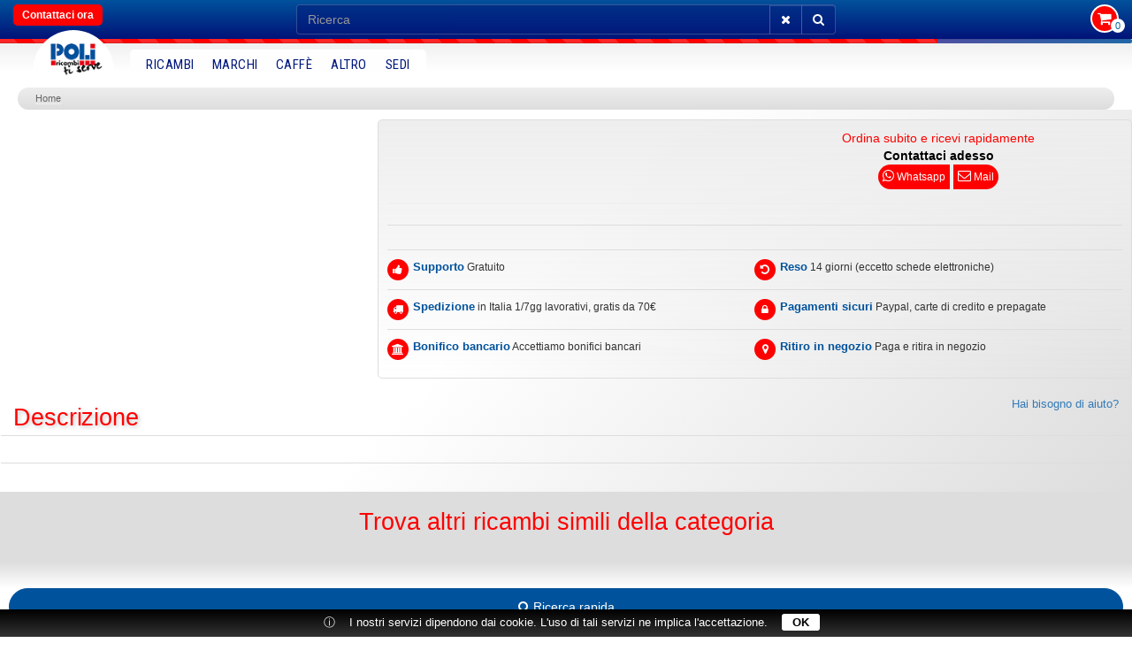

--- FILE ---
content_type: text/html; charset=utf-8
request_url: https://www.poliricambi.com/icatalog/13540/accessorio-ricambio-miele.html
body_size: 5688
content:
<!DOCTYPE html>
<html dir="ltr" lang="it">
<head>
<meta charset="utf-8">
<meta name="viewport" content="width=device-width, initial-scale=1">
<meta name="generator" content="IPORT Copyright (C) 2001-2017 NWBOX S.a.s.">
<script>(function boot(w, fn, uri, deps) {

	var c = 'currentScript',
	source = atob.constructor,
	d = w.document, items = { };

	function boot(event) {
		for (var file in items) { qexec(file); }
		this.removeEventListener(event.type, boot);
	}

	function init() {
		fn.forEach(function(f) { typeof w[f] == 'function' && w[f](); });
	}

	function load(event) {
		var target = event.target,
		uri = target.src || target.href, file,
		files = uri && uri.match(/([-\w.]+)$/g);
		if (files && (file = files[0]) && items[file]) { qexec(file); }
	}

	function ready(callback, uri, depends) {
		uri || (uri = (c in d) ? d[c].src : 'local');
		items[uri] = [ ];
		items[uri].push({
			callback: callback,
			depends: depends
		});
		if (/^(complete|interactive)$/.test(d.readyState)) {
			qexec(uri, { target: { src: uri, nodeName: 'none' }});
		}
	}

	function qexec(uri) {
		var i, l, deps;
		if (items && items[uri]) {
			if ((deps = items[uri][0].depends)) {
				for (i = 0, l = deps.length; l > i; ++i) {
					if (typeof w[deps[i]] != 'function') return;
				}
			}
			while (items[uri][0]) {
				items[uri][0].callback();
				items[uri].shift();
			}
			delete items[uri];
		}
	}

	d.addEventListener('DOMContentLoaded', boot, false);
	w.addEventListener('load', boot, false);
	d.addEventListener('load', load, true);

	var type = Array.isArray(fn) ? 'array' : typeof fn;

	if (type == 'string') fn = [ fn ];
	if (type == 'function') ready(fn, uri, deps);
	if (type == 'array') ready(init, uri, deps); 

	w.ready = ready;

})(this, ['_site_', '_page_', '_main_'], '', [], []);</script>
<title>, accessorio ricambio Miele vendita online</title>
<meta name="google-site-verification" content="5B9dD5oOmTx1kkTjjhIBEs2MdWIZrnT5dRTP4UV2CKs" />
<meta name="apple-mobile-web-app-capable" content="yes">
<meta name="apple-mobile-web-app-status-bar-style" content="black">
<meta name="viewport" content="width=device-width, initial-scale=1">
<link rel="canonical" href="https://www.poliricambi.com/icatalog/13540/accessorio-ricambio-miele.html">
<link type="image/x-icon" rel="icon" href="/favicon.ico">
<style type="text/css">html,body{margin:0;padding:0}.container,.container-fluid{margin-right:auto;margin-left:auto;padding-right:8px;padding-left:8px}html,body,body *{-webkit-box-sizing:border-box;-moz-box-sizing:border-box;box-sizing:border-box}@media(min-width:768px){.container{width:752px}}@media(min-width:1024px){.container{width:1008px}}@media(min-width:1280px){.container{width:1264px}}.row{margin-right:0;margin-left:0}.col-lg-1,.col-lg-10,.col-lg-11,.col-lg-12,.col-lg-2,.col-lg-3,.col-lg-4,.col-lg-5,.col-lg-6,.col-lg-7,.col-lg-8,.col-lg-9,.col-md-1,.col-md-10,.col-md-11,.col-md-12,.col-md-2,.col-md-3,.col-md-4,.col-md-5,.col-md-6,.col-md-7,.col-md-8,.col-md-9,.col-sm-1,.col-sm-10,.col-sm-11,.col-sm-12,.col-sm-2,.col-sm-3,.col-sm-4,.col-sm-5,.col-sm-6,.col-sm-7,.col-sm-8,.col-sm-9,.col-xs-1,.col-xs-10,.col-xs-11,.col-xs-12,.col-xs-2,.col-xs-3,.col-xs-4,.col-xs-5,.col-xs-6,.col-xs-7,.col-xs-8,.col-xs-9{position:relative;min-height:1px;padding-right:8px;padding-left:8px}.col-xs-1,.col-xs-10,.col-xs-11,.col-xs-12,.col-xs-2,.col-xs-3,.col-xs-4,.col-xs-5,.col-xs-6,.col-xs-7,.col-xs-8,.col-xs-9{float:left}.col-xs-12{width:100%}.col-xs-11{width:91.66%}.col-xs-10{width:83.33%}.col-xs-9{width:75%}.col-xs-8{width:66.66%}.col-xs-7{width:58.33%}.col-xs-6{width:50%}.col-xs-5{width:41.66%}.col-xs-4{width:33.33%}.col-xs-3{width:25%}.col-xs-2{width:16.66%}.col-xs-1{width:8.33%}@media(min-width:768px){.col-sm-1,.col-sm-10,.col-sm-11,.col-sm-12,.col-sm-2,.col-sm-3,.col-sm-4,.col-sm-5,.col-sm-6,.col-sm-7,.col-sm-8,.col-sm-9{float:left}.col-sm-12{width:100%}.col-sm-11{width:91.66%}.col-sm-10{width:83.33%}.col-sm-9{width:75%}.col-sm-8{width:66.66%}.col-sm-7{width:58.33%}.col-sm-6{width:50%}.col-sm-5{width:41.66%}.col-sm-4{width:33.33%}.col-sm-3{width:25%}.col-sm-2{width:16.66%}.col-sm-1{width:8.33%}}@media(min-width:992px){.col-md-1,.col-md-10,.col-md-11,.col-md-12,.col-md-2,.col-md-3,.col-md-4,.col-md-5,.col-md-6,.col-md-7,.col-md-8,.col-md-9{float:left}.col-md-12{width:100%}.col-md-11{width:91.66%}.col-md-10{width:83.33%}.col-md-9{width:75%}.col-md-8{width:66.66%}.col-md-7{width:58.33%}.col-md-6{width:50%}.col-md-5{width:41.66%}.col-md-4{width:33.33%}.col-md-3{width:25%}.col-md-2{width:16.66%}.col-md-1{width:8.33%}}@media(min-width:1200px){.col-lg-1,.col-lg-10,.col-lg-11,.col-lg-12,.col-lg-2,.col-lg-3,.col-lg-4,.col-lg-5,.col-lg-6,.col-lg-7,.col-lg-8,.col-lg-9{float:left}.col-lg-12{width:100%}.col-lg-11{width:91.66%}.col-lg-10{width:83.33%}.col-lg-9{width:75%}.col-lg-8{width:66.66%}.col-lg-7{width:58.33%}.col-lg-6{width:50%}.col-lg-5{width:41.66%}.col-lg-4{width:33.33%}.col-lg-3{width:25%}.col-lg-2{width:16.66%}.col-lg-1{width:8.33%}}</style>
<link href="https://fonts.googleapis.com/css?family=Roboto+Condensed:300,400,700&display=swap" rel="stylesheet">
<link type="text/css" rel="stylesheet" href="/scripts/library/lib2.css">
<link type="text/css" rel="stylesheet" href="/style/accessorio-ricambio-miele.css">
<script type="text/javascript" src="/sitedata.js" charset="utf-8"></script>
<script async src="https://www.googletagmanager.com/gtag/js?id=G-PDQ92SGQC0"></script>
<script>
  window.dataLayer = window.dataLayer || [];
  function gtag(){window.dataLayer.push(arguments);}
  gtag('js', new Date());

  gtag('config', 'G-PDQ92SGQC0');
</script>
<script type="text/javascript" src="/scripts/library/lib2.js" async="async"></script>
<script type="text/javascript" src="/scripts/iport-guest-20190405182257.js" charset="utf-8" async=""></script>
</head>
<body><div>
<div class="topnewnav">
<div class="container-fluid">
	<div class="row">
		<div class="col-xs-4 col-sm-3">
			<div class="tophone" style="display:none;">
				<i class="fa fa-phone"></i> +39 045 821 0600
			</div>
			<a class="contactbutton" href="/smarticket/m3" target="_blank" title="Contatti">Contattaci ora</a>
		</div>

		<div class="hidden-xs col-sm-6">
			<div>
				<form action="/ricerca1.html" class="list-filter" method="get">
					<div class="input-group">
						<input class="form-control" id="search_terms" name="q" placeholder="Ricerca" type="text" value=""> <span class="input-group-btn">
							<button class="btn btn-default" onclick="resetValues(this)" title="Reimposta la ricerca (azzera filtri)" type="reset">
								<span class="fa fa-remove"></span>
							</button>
							<button class="btn btn-default" title="Buscar ahora" type="submit">
								<span class="fa fa-search"></span>
							</button>
							</span>
					</div>
				</form>
			</div>
		</div>

		<div class="col-xs-8 col-sm-3">
			<div class="text-right">
				<span class="cartbox"><a href="/sc-checkout.html" title="Carrello"><i class="fa fa-shopping-cart"></i></a></span>

				<div class="cart-counter" id="cart-counter">
					<span class="cart-lines">0</span>
				</div>
				<span class="topicon" style="display:none;"><a href="/chat.html" title="Invia Richiesta"><i class="fa fa-comments"></i></a></span> <span class="topicon" style="display:none;"><a href="//wa.me/393317608407" title="Whatsapp"><i class="fa fa-whatsapp"></i></a></span><span class="topsearch visible-xs"><a href="/ricerca1.html" title="Ricerca"><i class="fa fa-search"></i></a></span>
			</div>
		</div>
	</div>
</div>
</div>
<div class="newnav">
<div class="bortop progress progress-striped">
	<div class="borpx progress-bar">
		&nbsp;
	</div>
</div>

<header class="navbar yamm navbar-custom">
	<div class="container-fluid">
		<div class="navbar-header">
			<button class="navbar-toggle" data-target=".bs-navbar-collapse" data-toggle="collapse" type="button">
				<span class="sr-only">Toggle navigation</span> <span class="icon-bar"></span> <span class="icon-bar"></span> <span class="icon-bar"></span>
			</button>
			<a class="navbar-brand" href="/" title="Poli Ricambi"><img alt="Poli Ricambi, vendita ricambi elettrodomestici" class="animated tada" height="36" id="animated-example" src="/logo.png" width="59"></a>
		</div>

		<nav class="collapse navbar-collapse bs-navbar-collapse">
			<ul class="nav navbar-nav">
				<li class="dropdown"><a href="/icatalog/4957/ricambi-elettrodomestici.html" title="Accessori ricambi elettrodomestici">RICAMBI</a></li>
				<li class="dropdown"><a class="dropdown" href="/icatalog/5723/categoria.html" title="Marchi elettrodomestici">MARCHI</a></li>
				<li class="dropdown">
<a class="dropdown-toggle" data-toggle="dropdown" href="#" title="Caff&egrave;">Caff&egrave;</a>
					<ul class="dropdown-menu">
						<li><a href="/icatalog/4983/categoria.html">Consumabili Caff&egrave;</a></li>
						<li><a href="/icatalog/5069/categoria-piccoli-elettrodomestici.html">Macchine Caff&egrave;</a></li>
						<li><a href="/icatalog/10058/categoria.html">Ricambi Accessori Caff&egrave;</a></li>
					</ul>
				</li>
				<li class="dropdown">
<a class="dropdown-toggle" data-toggle="dropdown" href="#" title="Altri elettrodomestici">Altro</a>
					<ul class="dropdown-menu">
						<li><a href="/assistenza-piccoli-elettrodomestici-verona.html">Riparazioni</a></li>
						<li><a href="/icatalog/4959/categoria.html">Piccoli elettrodomestici</a></li>
						<li><a href="/icatalog/4956/categoria.html">Casa</a></li>
						<li><a href="/icatalog/11382/categoria.html">Ambienti</a></li>
					</ul>
				</li>
				<li class="dropdown"><a href="/icatalog/4119/sede.html" title="I nostri negozi">SEDI</a></li>
			</ul>
		</nav>
	</div>
</header>
</div>
<div class="ppath"><div class="pathx">
<ul>
<li><a href="/" title="Home">Home</a></li>
</ul>
</div></div>
<div class="xptit">

</div>
<div class="container-fluid"><div class="row bprod">
<div class="col-sm-6 col-md-4"><div class="fgal">

</div></div>
<div class="col-sm-6 col-md-8">
<div class="row">
<div class="col-xs-6 text-left"></div>
<div class="col-xs-6 text-right"></div>
</div>
<div class="prodca">
<div class="container-fluid"><div class="row">
<div class="col-xs-6 text-left"><div class="xfprice">

</div></div>
<div class="col-xs-6 text-right"><div class="mielebox">
<div class="mielecart">
	<p>Ordina subito e ricevi rapidamente</p>

	<p><strong>Contattaci adesso</strong>
		<br><a class="miele1" href="https://wa.me/393396356115" title="Contattaci con Whatsapp"><i class="fa fa-whatsapp"></i> <span class="hidden-xs">Whatsapp</span></a><span class="sr-only">|</span> <a class="miele2" href="mailto:info@poliricambi.com" title="Scrivi una mail"><i class="fa fa-envelope-o"></i> <span class="hidden-xs">Mail</span></a></p>
</div>
</div></div>
</div></div>
<div></div>
<div class="ptxtx">

</div>
<div class="xavailable">

</div>
<div class="prodside">
<div itemprop="offers" itemscope="" itemtype="https://schema.org/Offer">
	&nbsp;
</div>
<link href="https://schema.org/InStock" itemprop="availability">
<div class="col-lg-6">
	<div>
		<i class="fa fa-thumbs-up"></i> <strong>Supporto</strong> <span>Gratuito</span>
	</div>
</div>

<div class="col-lg-6">
	<div>
		<i class="fa fa-undo"></i> <strong>Reso</strong> <span> 14 giorni (eccetto schede elettroniche)</span>
	</div>
</div>

<div class="col-lg-6">
	<div>
		<i class="fa fa-truck"></i> <strong>Spedizione</strong> <span>in Italia 1/7gg lavorativi, gratis da 70&euro;</span>
	</div>
</div>

<div class="col-lg-6">
	<div>
		<i class="fa fa-lock"></i> <strong>Pagamenti sicuri</strong> <span>Paypal, carte di credito e prepagate</span>
	</div>
</div>

<div class="col-lg-6">
	<div>
		<i class="fa fa-university"></i> <strong>Bonifico bancario</strong> <span>Accettiamo bonifici bancari</span>
	</div>
</div>

<div class="col-lg-6">
	<div>
		<i class="fa fa-map-marker"></i> <strong>Ritiro in negozio</strong> <span>Paga e ritira in negozio</span>
	</div>
</div>
</div>
</div>
</div>
<div class="col-sm-12">
<div class="prodsup">
<a href="#supporto">Hai bisogno di aiuto?</a>
<h2>Descrizione</h2>
</div>
<div class="ftxt">

</div>
</div>
</div></div>
<div class="stitaltro">
<h2>Trova altri ricambi simili della categoria</h2>
</div>
<div class="xprel"><div class="container-fluid"><div class="row">

</div></div></div>
<div class="xaltro">
<ul>
<li><a href="/" title="Home">Home</a></li>
</ul>
</div>
<div class="ricrap">
<p><a href="/ricerca1.html" title="Trova subito"><i class="fa fa-search"></i> Ricerca rapida</a></p>

<div class="rating">
	<div class="container-fluid">
		<div class="row">
			<div class="col-md-6">
				<div class="ratingtxt">
					<h3>Recensioni Clienti</h3>

					<p>La soddisfazione dei nostri clienti per noi &egrave; fondamentale</p>
				</div>
			</div>

			<div class="col-md-6">
				<div>
					<div class="ratingicon">
						<i aria-hidden="true" class="fa fa-star"></i> <i aria-hidden="true" class="fa fa-star"></i> <i aria-hidden="true" class="fa fa-star"></i> <i aria-hidden="true" class="fa fa-star"></i> <i aria-hidden="true" class="fa fa-star"></i>
					</div>
					<a class="ratingbut" href="https://www.google.com/maps/place/Poli+Ricambi+S.r.l./@45.4157932,10.9879711,17z/data=!4m7!3m6!1s0x477f5f74b0f47127:0x6fb41d542bf6221b!8m2!3d45.4157895!4d10.9901651!9m1!1b1" target="_blank" title="Leggi le recensioni">Leggi le recensioni</a>
				</div>
			</div>
		</div>
	</div>
</div>

<div class="offerta">
	<div class="container-fluid">
		<div class="row">
			<div class="col-sm-3">
				<div>
					<span>Le SuperOfferte</span>

					<h3>Caff&egrave;</h3>
				</div>
			</div>

			<div class="col-sm-4">
				<div>
					<p><i aria-hidden="true" class="fa fa-quote-left"></i> Scopri subito le incredibili offerte da cogliere al volo sul caff&egrave; <i aria-hidden="true" class="fa fa-quote-right"></i></p>
				</div>
			</div>

			<div class="col-sm-5" id="supporto">
				<div class="offbutt">
					<a href="/icatalog/4987/categoria.html" title="Capsule caff&egrave;">Capsule</a> <a href="/icatalog/5095/categoria-consumabili-caffe.html" title="Caff&egrave; in grani">Grani</a>
				</div>
			</div>
		</div>
	</div>
</div>
</div>
<div class="redbox">
<div class="rb1">
	<div class="container-fluid">
		<div class="row">
			<div class="col-sm-4 col-md-4">
				<div>
					<img alt="Supporto online" class="xcoverpic" height="80" src="/chatw.jpg" width="80">
					<h2>Supporto gratis</h2>
				</div>
			</div>

			<div class="col-sm-4 col-md-4">
				<div>
					<p class="rbtxt">Se hai bisogno ti aiutiamo senza impegno a trovare rapidamente il giusto accessorio o ricambio</p>

					<p>&nbsp;</p>

					<p><a class="contactbutton" href="/smarticket/m3" target="_blank" title="Contatti">Contattaci ora</a></p>

					<p>&nbsp;</p>

					<p class="xicons" style="display:none;"><a class="whatsapp" href="https://wa.me/393317608407" target="_blank" title="whatsapp"><i class="fa fa-whatsapp"></i></a><a href="/chat.html" style="display:none;" title="Invia Richiesta"><i class="fa fa-comments"></i></a><a href="tel:+390458210600" title="Telefono"><i class="fa fa-phone"></i></a><a href="mailto:info@poliricambi.com" title="Posta elettronica"><i class="fa fa-envelope-o"></i></a></p>
				</div>
			</div>

			<div class="col-sm-4 col-md-4">
				<div class="rbcircle">
					<h3>
<i class="fa fa-clock-o"></i> Fuori Orario</h3>

					<p>Durante i giorni festivi o gli orari di chiusura dei negozi puoi <a href="/smarticket/m3" target="_blank" title="Fuori orario">inviarci una richiesta</a> a cui risponderemo sempre rapidamente.</p>
				</div>
			</div>
		</div>
	</div>
</div>
</div>
<div class="ecobanner">
<div class="eb">
	<div class="container-fluid">
		<div class="row">
			<div class="col-sm-3">
				<div>
					<img alt="Riparare &egrave; ecologico" src="/leaf.png">
				</div>
			</div>

			<div class="col-sm-9">
				<div>
					<h3>Riparare il tuo elettrodomestico &egrave; <span>ecologico</span>
</h3>

					<p>evita la produzione di materiali difficilmente smaltibili e non sempre riciclabili</p>
				</div>
			</div>
		</div>
	</div>
</div>
</div>
<div class="pay2">
<h4 style="text-align: center;">Spedizioni gratuite in tutta Italia per acquisti superiori a 70&euro;</h4>

<p class="citytxt">Le spedizioni dei nostri articoli sono disponibili per Roma, Milano, Napoli, Torino, Bologna, Palermo, Firenze, Catania, Bari, Verona, Brescia, Vicenza, Padova, Venezia, Bergamo, Messina, Parma, Trieste e in tutte le altre citt&agrave; d'Italia.</p>

<p style="text-align: center;"><a href="/icatalog/4314/informazioni.html">Maggiori informazioni</a></p>
</div>
<div class="info">
<div class="col-xs-6 col-sm-3 active">
<div class="list-inner">
<h3><a href="/icatalog/4317/informazioni.html" title="Condizioni di Vendita">Condizioni di Vendita</a></h3>
</div>
</div>

<div class="col-xs-6 col-sm-3">
<div class="list-inner">
<h3><a href="/icatalog/4312/informazioni.html" title="Modalit&agrave; di acquisto">Modalit&agrave; di acquisto</a></h3>
</div>
</div>

<div class="col-xs-6 col-sm-3">
<div class="list-inner">
<h3><a href="/icatalog/4316/informazioni.html" title="Privacy Policy">Privacy Policy</a></h3>
</div>
</div>

<div class="col-xs-6 col-sm-3">
<div class="list-inner">
<h3><a href="/icatalog/4311/informazioni.html" title="Perch&eacute; Poli Ricambi Shop">Perch&eacute; Poli Ricambi Shop</a></h3>
</div>
</div>

<div class="col-xs-6 col-sm-3">
<div class="list-inner">
<h3><a href="/icatalog/4314/informazioni.html" title="Spese di consegna">Spese di consegna</a></h3>
</div>
</div>

<div class="col-xs-6 col-sm-3">
<div class="list-inner">
<h3><a href="/icatalog/4213/informazioni.html" title="Servizio clienti">Servizio clienti</a></h3>
</div>
</div>

<div class="col-xs-6 col-sm-3">
<div class="list-inner">
<h3><a href="/icatalog/4313/informazioni.html" title="Diritto di Recesso">Diritto di Recesso</a></h3>
</div>
</div>

<div class="col-xs-6 col-sm-3">
<div class="list-inner">
<h3><a href="/icatalog/5446/informazioni.html" title="Sigla editoriale">Sigla editoriale</a></h3>
</div>
</div>
</div>
<div class="footer">
<div class="row">
	<div class="col-md-4">
		<div class="footicon">
			<a href="https://www.facebook.com/poliricambishop" target="_blank" title="Facebook"><i class="fa fa-facebook"></i></a> <a href="https://www.instagram.com/poli_ricambi/" target="_blank" title="Instagram"><i class="fa fa-instagram"></i></a> <a href="https://www.youtube.com/user/Poliricambi" target="_blank" title="Twitter"><i class="fa fa-youtube"></i></a>
		</div>
	</div>

	<div class="col-md-8">
		<div class="footext">
			<p><b>Poli Ricambi S.r.l.</b> P.IVA&nbsp; e CF 01809780230
				<br>Iscrizione REA 198587 Capitale sociale interamente versato &euro; 93.600,00
				<br>Poli Ricambi Verona &copy; 2000 - 2025 | <a href="/icatalog/4316/informazioni.html">Privacy Policy</a> | <a href="/cookie.html" title="Cookie">Cookie</a>
				<br>Powered by <a href="//www.iport.it" title="iPort - CMS professionale per Aziende e P.A.">iPort</a></p>
		</div>
	</div>
</div>
<script>
(function(i,s,o,g,r,a,m){i['GoogleAnalyticsObject']=r;i[r]=i[r]||function(){
(i[r].q=i[r].q||[]).push(arguments)},i[r].l=1*new Date();a=s.createElement(o),
m=s.getElementsByTagName(o)[0];a.async=1;a.src=g;m.parentNode.insertBefore(a,m)
})(window,document,'script','//www.google-analytics.com/analytics.js','ga');
ga('create', 'UA-1965247-10', 'auto');
ga('require', 'GTM-WTKWPCZ');
ga('require', 'displayfeatures');
ga('require', 'linkid', 'linkid.js');
ga('set', 'anonymizeIp', true);
ga('send', 'pageview');
</script><script type="text/javascript" src="/scripts/auto-cat.js"></script>
</div>
</div></body>
</html>


--- FILE ---
content_type: text/css;charset=UTF-8
request_url: https://www.poliricambi.com/style/accessorio-ricambio-miele.css
body_size: 5135
content:
body{background:#fff;padding-top:99px;}.banner-spedizione{display:none;opacity:0;transition:opacity 0.5s ease-in-out;}.banner-spedizione.mostra{display:block;opacity:1;}#loading-banner{display:flex;justify-content:center;align-items:center;font-size:18px;font-weight:bold;height:50px;}#loading-banner span{animation:blink 1.4s infinite;}#loading-banner span:nth-child(2){animation-delay:0.2s;}#loading-banner span:nth-child(3){animation-delay:0.4s;}@keyframes blink{0%{opacity:0.3;}50%{opacity:1;}100%{opacity:0.3;}}.butfix{display:block;border-radius:24px!important;color:#00529C;font-weight:bold;background:#fff;margin:5px;padding:10px;}.butfix:hover{text-decoration:none;background:#f00;color:#fff;}.pathx:empty{display:none;}.xcover{padding-top:40px;}.xcover h1{font-size:60px;}.xcover p{font-size:21px;margin-bottom:20px;padding:20px;}.xcover .small{font-size:17px;padding-left:40px;padding-right:40px;font-weight:900;max-width:400px;margin:auto;color:#f00;}.xptit h1{font-size:33px;}.path{background-color:#ddd;padding:10px;padding-left:20px;}.path ul{list-style-type:none;margin:0px;padding:0px;font-size:11px;}.path li{display:inline;}.path li:after{content:" /";}.path li:last-child:after{content:" ";}.path a{text-decoration:none;color:#333;border-bottom:1px dotted #fff;}.newnav{padding-left:36px;}.paging{width:100%;clear:both;min-height:40px;border-top:1px solid #fff;margin-bottom:10px;margin-top:10px;padding-top:10px;padding-bottom:10px;}.paging a{display:inline-block;width:24px;height:24px;line-height:24px;border-radius:3px;background-color:#fff;text-align:center;margin-right:5px;margin-bottom:5px;font-size:11px;}.paging a:hover{background:#f00;color:#fff;text-decoration:none;}a.paging-current{background-color:#333;color:#fff;}.xhome1 h2{font-size:55px;}.xhome1 .introxh2 p{font-size:35px;}.bprod{background:linear-gradient(135deg,rgba(255,255,255,1) 46%,rgba(221,221,221,1) 100%);}.cart{padding-top:5px;padding-bottom:5px;transition:background-color 0.2s ease;color:#fff;border:0px;border-radius:5px;text-align:center;min-width:128px;background:#f00;}.cart:hover{color:#ccc;}.cart i:before{clear:both;content:"\f07a";font-style:normal;padding-right:8px;font-family:FontAwesome;}.cart .success{display:none;}.cart .default{pointer-events:none;}.cart.active{background-color:#90AC1A;}.cart .spinner img{margin:0 !important;}@media (max-width:480px){.xcover{padding-top:20px;}.xcover h1{font-size:35px;}.xcover p{font-size:17px;}.xhome1 h2{font-size:35px;}.xhome1 .introxh2 p{font-size:19px;}.eb h3,.eb p{text-align:center;}.xptit h1{font-size:25px;}.pathx{display:none;}.mboxsearchxxx{display:none;}}.fade-in,.xcoverintro,.newnav nav,.bortop,.xdblist,.xpagestit,.xhometab h2,.pathx,.path,.cart .success{-webkit-animation:fade-in 2.3s cubic-bezier(.39,.575,.565,1.000) both;animation:fade-in 2.3s cubic-bezier(.39,.575,.565,1.000) both}@-webkit-keyframes fade-in{0%{opacity:0}100%{opacity:1}}@keyframes fade-in{0%{opacity:0}100%{opacity:1}}.scale-in-center,.xbtn,.xcover h1{-webkit-animation:scale-in-center .5s cubic-bezier(.25,.46,.45,.94) both;animation:scale-in-center .5s cubic-bezier(.25,.46,.45,.94) both}@-webkit-keyframes scale-in-center{0%{-webkit-transform:scale(0);transform:scale(0);opacity:1}100%{-webkit-transform:scale(1);transform:scale(1);opacity:1}}@keyframes scale-in-center{0%{-webkit-transform:scale(0);transform:scale(0);opacity:1}100%{-webkit-transform:scale(1);transform:scale(1);opacity:1}}.pulsate-bck,.xcoversup img{-webkit-animation:pulsate-bck .9s ease-in-out infinite both;animation:pulsate-bck .9s ease-in-out infinite both}@-webkit-keyframes pulsate-bck{0%{-webkit-transform:scale(1);transform:scale(1)}50%{-webkit-transform:scale(.9);transform:scale(.9)}100%{-webkit-transform:scale(1);transform:scale(1)}}@keyframes pulsate-bck{0%{-webkit-transform:scale(1);transform:scale(1)}50%{-webkit-transform:scale(.9);transform:scale(.9)}100%{-webkit-transform:scale(1);transform:scale(1)}}.progress-bar{height:5px;background-color:#ee303c;border-radius:0px;transition:0.2s linear;transition-property:width,background-color;}.progress-striped .progress-bar{background-color:#F00;width:100%;animation:progressAnimationStrike 6s;}@keyframes progressAnimationStrike{from{width:0}to{width:100%}}.slide-in-top,.topnewnav{-webkit-animation:slide-in-top .3s linear both;animation:slide-in-top .3s linear both}@-webkit-keyframes slide-in-top{0%{-webkit-transform:translateY(-1000px);transform:translateY(-1000px);opacity:0}100%{-webkit-transform:translateY(0);transform:translateY(0);opacity:1}}@keyframes slide-in-top{0%{-webkit-transform:translateY(-1000px);transform:translateY(-1000px);opacity:0}100%{-webkit-transform:translateY(0);transform:translateY(0);opacity:1}}.scale-in-center,.navbar-brand img{-webkit-animation:scale-in-center .5s cubic-bezier(.25,.46,.45,.94) .5s both;animation:scale-in-center .5s cubic-bezier(.25,.46,.45,.94) .5s both}@-webkit-keyframes scale-in-center{0%{-webkit-transform:scale(0);transform:scale(0);opacity:1}100%{-webkit-transform:scale(1);transform:scale(1);opacity:1}}@keyframes scale-in-center{0%{-webkit-transform:scale(0);transform:scale(0);opacity:1}100%{-webkit-transform:scale(1);transform:scale(1);opacity:1}}.catlist,.xbloglist,.xpost,.rcaf3,.xdblist,.xhometab>div,.fgal,.prodca,.ftxt,.stitaltro,.xaltro,.pay2,.redbox,.ecobanner{-webkit-animation:slide-in-bottom 0.2s cubic-bezier(0.250,0.460,0.450,0.940) 0.2s both;animation:slide-in-bottom 0.2s cubic-bezier(0.250,0.460,0.450,0.940) 0.2s both;}@-webkit-keyframes slide-in-bottom{0%{-webkit-transform:translateY(1000px);transform:translateY(1000px);opacity:0;}100%{-webkit-transform:translateY(0);transform:translateY(0);opacity:1;}}@keyframes slide-in-bottom{0%{-webkit-transform:translateY(1000px);transform:translateY(1000px);opacity:0;}100%{-webkit-transform:translateY(0);transform:translateY(0);opacity:1;}}.text-focus-in,.pagestitle h1,.freesup,.topnewnav form{-webkit-animation:text-focus-in 1s cubic-bezier(.55,.085,.68,.53) both;animation:text-focus-in 1s cubic-bezier(.55,.085,.68,.53) both}@-webkit-keyframes text-focus-in{0%{-webkit-filter:blur(12px);filter:blur(12px);opacity:0}100%{-webkit-filter:blur(0);filter:blur(0);opacity:1}}@keyframes text-focus-in{0%{-webkit-filter:blur(12px);filter:blur(12px);opacity:0}100%{-webkit-filter:blur(0);filter:blur(0);opacity:1}}.rotate-center,.topnewnav form button:hover .fa-remove{-webkit-animation:rotate-center .6s ease-in-out both;animation:rotate-center .6s ease-in-out both}@-webkit-keyframes rotate-center{0%{-webkit-transform:rotate(0);transform:rotate(0)}100%{-webkit-transform:rotate(360deg);transform:rotate(360deg)}}@keyframes rotate-center{0%{-webkit-transform:rotate(0);transform:rotate(0)}100%{-webkit-transform:rotate(360deg);transform:rotate(360deg)}}.fade-out,.cart .default:focus{-webkit-animation:fade-out 1s ease-out both;animation:fade-out 1s ease-out both}@-webkit-keyframes fade-out{0%{opacity:1}100%{opacity:0}}@keyframes fade-out{0%{opacity:1}100%{opacity:0}}@keyframes glow{0%{border-color:rgba(255,255,255,0.2);box-shadow:0 0 5px rgba(153,204,255,.2),inset 0 0 5px rgba(255,255,255,.1),0 2px 0 #000;}100%{border-color:rgba(255,255,255,0.4);box-shadow:0 0 20px rgba(153,204,255,.6),inset 0 0 10px rgba(255,255,255,.4),0 2px 0 #000;}}.color-change-2x{-webkit-animation:color-change-2x .2s linear alternate both;animation:color-change-2x .2s linear alternate both}@-webkit-keyframes color-change-2x{0%{background:#ffffff}100%{background:#dddddd}}@keyframes color-change-2x{0%{background:#dddddd}100%{background:#ffffff}}@keyframes AnimationName{0%{background-position:0% 50%}50%{background-position:100% 51%}100%{background-position:0% 50%}}@-webkit-keyframes glow{from{text-shadow:0 0 0px #fff,0 0 5px #fff,0 0 10px #ff0000,0 0 20px #ff0000,0 0 30px #ff0000,0 0 40px #ff0000,0 0 50px #ff0000;}to{text-shadow:0 0 5px #fff,0 0 10px #cc0000,0 0 20px #cc0000,0 0 30px #cc0000,0 0 40px #cc0000,0 0 50px #cc0000,0 0 60px #cc0000;}}.scale-up-top,.sc01 h2{-webkit-animation:scale-up-top 0.4s cubic-bezier(0.390,0.575,0.565,1.000) both;animation:scale-up-top 0.4s cubic-bezier(0.390,0.575,0.565,1.000) both;}@-webkit-keyframes scale-up-top{0%{-webkit-transform:scale(0.5);transform:scale(0.5);-webkit-transform-origin:50% 0%;transform-origin:50% 0%;}100%{-webkit-transform:scale(1);transform:scale(1);-webkit-transform-origin:50% 0%;transform-origin:50% 0%;}}@keyframes scale-up-top{0%{-webkit-transform:scale(0.5);transform:scale(0.5);-webkit-transform-origin:50% 0%;transform-origin:50% 0%;}100%{-webkit-transform:scale(1);transform:scale(1);-webkit-transform-origin:50% 0%;transform-origin:50% 0%;}}.topnewnav{font-size:12px;min-height:24px;line-height:24px;padding-top:5px;padding-bottom:5px;background-color:rgba(0,82,156,1);background:linear-gradient(to bottom,rgba(0,82,156,1) 0%,rgba(0,19,120,1) 100%);position:fixed;width:100%;height:44px;z-index:3;top:0px;}.newnav{font-size:12px;font-weight:bold;background:linear-gradient(to bottom,rgba(238,238,238,1) 0%,rgba(255,255,255,1) 66%,rgba(255,255,255,1) 100%);clear:both;min-height:35px!important;position:fixed;min-height:55px;width:100%;top:44px;z-index:3;border-bottom:1px solid color:#ddd;}.ppath{margin-left:20px;margin-right:20px;}.pathx{background:linear-gradient(to bottom,rgba(238,238,238,1) 0%,rgba(221,221,221,1) 100%);padding:5px;padding-left:20px;border-radius:25px;}.xptit{margin-left:15px;margin-right:15px;}.fgal{overflow:hidden;margin-bottom:0px;border-radius:5px;min-height:310px;background:#fff;margin-left:-15px;margin-right:-15px;}.ftxt{margin-bottom:32px;color:#666;font-weight:200;text-align:justify;letter-spacing:0.5px;padding:15px;margin-left:-14px;margin-right:-15px;font-family:'Roboto Condensed',sans-serif;border-top:1px solid #ddd;border-bottom:1px solid #ddd;font-size:17px;}.pay2{clear:both;padding:10px;padding-top:20px;margin-top:10px;border-radius:5px;margin-bottom:10px;font-size:12px;text-align:center;background:linear-gradient(to bottom,#ffffff 0%,#dddddd 100%);}.footer{color:#fff;padding:20px;clear:both;background:linear-gradient(to bottom,rgba(0,19,120,1) 0%,rgba(0,82,156,1) 100%);border-top:6px solid #f00;}.info{clear:both;margin-top:10px;overflow:hidden;margin-bottom:20px;}.xaltro{text-align:center;padding:10px;padding-bottom:20px;background:linear-gradient(to bottom,#dddddd 0%,#ffffff 100%);}.stitaltro{background:#ddd;min-height:64px;text-align:center;padding-top:20px;}.prodca{background:linear-gradient(to bottom,rgba(238,238,238,1) 0%,rgba(255,255,255,0) 100%);padding:10px;border-radius:5px;border:1px solid #ddd;margin-top:10px;margin-bottom:10px;margin-left:-15px;margin-right:-15px;overflow:hidden;}.xavailable{padding-top:15px;padding-bottom:5px;border-top:1px solid #eee;margin-bottom:4px;font-size:13px;}.xfprice{font-size:30px;font-weight:200;}.mielebox{color:#f00;}.prodside{font-size:12px;overflow:hidden;}.redbox{background:linear-gradient(to right,rgba(204,0,0,1) 0%,rgba(255,0,0,1) 25%,rgba(255,0,0,1) 75%,rgba(192,0,12,1) 100%);padding:10px;min-height:160px;}.ricrap{margin-left:10px;margin-right:10px;text-align:center;}.ecobanner{min-height:100px;background:linear-gradient(to bottom,rgba(221,221,221,1) 0%,rgba(255,255,255,1) 100%);padding:10px;border-bottom:1px solid #ddd;padding-bottom:20px;border-top:4px solid #fff;}.prodsup{font-size:13px;padding-top:10px;}.ptxtx{padding:10px;padding-bottom:5px;border-bottom:0px;font-weight:300;color:#666;letter-spacing:1px;}.xprel{background:#DDD;padding:5px;overflow:hidden;padding-top:10px;}.topnewnav .socialbox{margin-right:4px;}.topnewnav .socialbox i{margin-right:5px;background:#fff;color:#00529C;padding:5px;min-width:32px;border-radius:5px;text-align:center;font-size:17px;}.topnewnav .cartbox{border:2px solid #fff;display:block;float:right;background:#f00;border-radius:25px;color:#fff;padding:5px;padding-bottom:1px;padding-top:2px;width:32px;height:32px;line-height:28px;text-align:center;}.topnewnav .topicon{border:2px solid #fff;display:block;float:right;background:#f00;border-radius:25px;color:#fff;padding:5px;padding-bottom:1px;padding-top:2px;margin-right:5px;width:32px;height:32px;line-height:28px;text-align:center;}.topnewnav .topsearch a{display:block;float:right;background:#f00;border-radius:25px;color:#fff;padding:5px;padding-bottom:1px;padding-top:0px;margin-right:5px;width:32px;height:32px;line-height:28px;text-align:center;font-size:15px;border:2px solid #fff;}.topnewnav .topsearch i{margin-top:-5px!important;}.topnewnav .topsearch a:hover{background:#ccc;border:2px solid #ccc;color:#00529C!important;}.topnewnav .cartbox:hover{background:#ccc;border:2px solid #ccc;}.topnewnav .topicon:hover{background:#ccc;border:2px solid #ccc;}.topnewnav .cartbox i{font-size:17px;}.topnewnav .topicon i{font-size:17px;}.topnewnav .cartbox a{color:#fff;display:block;}.topnewnav .cartbox a:hover{text-decoration:none;color:#00529C!important;}.topnewnav .topicon a{color:#fff;display:block;}.topnewnav .topicon a:hover{text-decoration:none;color:#00529C!important;}.topnewnav .tophone{font-weight:300;color:#fff;white-space:nowrap;font-size:15px;margin-left:5px;}.topnewnav .tophone i{color:#fff;font-size:12px;}.topnewnav .tophone a{color:#fff!important;}.topnewnav .tophone a:hover{color:#eee;text-decoration:none;}.topnewnav .offerte{padding-right:10px;display:none;}.topnewnav .offerte a{color:#fff;font-weight:bold;}.topnewnav .cart-counter{pointer-events:none;}.topnewnav .cart-lines{display:block;width:16px;height:16px;border-radius:8px;background:#fff;color:#069;position:absolute;top:16px;right:8px;text-align:center;font-size:11px;line-height:16px;pointer-events:none;}.topnewnav input{background:rgba(0,25,123,0.5);border:1px solid rgba(255,255,255,0.2);color:#fff;}.topnewnav form button{background:rgba(0,25,123,0.5);border:1px solid rgba(255,255,255,0.2);}.topnewnav form button span{color:#fff;text-shadow:none;}.topnewnav form button:hover span{color:#f00;}.topnewnav form button:hover{background:#004B98;border:1px solid rgba(255,255,255,0.2);}.topnewnav form placeholder{color:#fff;}.topnewnav input:focus{animation:glow 800ms ease-out infinite alternate;background:rgba(0,25,123,0.7);box-shadow:0 0 5px rgba(0,255,0,.2),inset 0 0 5px rgba(0,255,0,.1),0 2px 0 #000;color:#efe;outline:none;}.topnewnav .contactbutton{background:#f00;border-radius:5px;color:#fff;text-align:center;line-height:14px;display:inline-block;padding:5px;padding-left:10px;padding-right:10px;font-weight:bold;}.topnewnav .contactbutton:hover{background:#fff;color:#f00;text-decoration:none;}.newnav header{margin-top:-20px;}.newnav ul{list-style-type:none;margin:0px;padding:0px;}.newnav .navbar{clear:both!important;margin-bottom:0px;}.newnav nav{margin-left:80px!important;}.newnav .dropdown{font-family:'Roboto Condensed',sans-serif!important;font-size:15px;font-weight:400;}.newnav .dropdown li{font-size:13px;}.newnav .dropdown a{margin:0px;padding:0px;padding-left:10px;padding-right:10px;padding-top:2px;padding-bottom:2px;color:#00187B!important;transition:background-color 0.5s ease;}.newnav .dropdown a:hover{border-radius:5px;background:#f00;color:#fff!important;}.newnav .dropdown a:focus{border-radius:5px;}.newnav .dropdown .dropdown-toggle{border-radius:5px;margin-right:1px;}.newnav .navbar-nav{background:rgba(255,255,255,1);border-radius:5px;margin-top:6px!important;padding-top:5px;padding-bottom:5px;padding-left:8px;padding-right:8px;letter-spacing:0.5px;}.newnav .navbar-brand{background:#fff;width:92px;height:55px;text-align:center;border-top-left-radius:50px;display:block;border-top-right-radius:50px;margin-top:-16px;z-index:4;}.newnav .navbar-brand img{height:36px;margin-left:5px;}.newnav .navbar-toggle{margin-right:15px;background:#fff;}.newnav .dropdown-menu{background:#fff;padding-top:15px;border-top:0px!important;}.newnav .dropdown-menu li{margin-bottom:5px;font-family:'Roboto Condensed',sans-serif;}.newnav .navbar-toggle .icon-bar{background:#f00!important;}.newnav .dropdown-toggle{text-transform:uppercase;}.newnav .bortop{margin-left:-80px;background:linear-gradient(135deg,rgba(255,0,0,1) 0%,rgba(160,33,152,1) 52%,rgba(34,105,169,1) 100%);;height:5px;}.pathx ul{list-style-type:none;margin:0px;padding:0px;font-size:11px;}.pathx li{display:inline;}.pathx li:after{content:" /";}.pathx li:last-child:after{content:" ";}.pathx a{text-decoration:none;color:#666;border-bottom:1px dotted #fff;}.xptit h1{font-weight:200;letter-spacing:-0.1px;margin:0px;padding-top:10px;padding-bottom:5px;padding-left:15px;text-shadow:2px 2px 4px rgba(150,150,150,0.5);color:#00529c;}.xptit h1:first-letter{text-transform:uppercase;}.xptit h2{font-size:33px;font-weight:200;letter-spacing:-0.7px;margin:0px;padding-top:10px;padding-bottom:5px;text-shadow:2px 2px 4px rgba(150,150,150,0.5);color:#00529c;border-bottom:1px solid #ddd;}.xptit .faicon p{font-size:25px;font-weight:200;letter-spacing:-0.1px;margin:0px;padding-top:10px;padding-bottom:5px;padding-left:15px;text-shadow:2px 2px 4px rgba(150,150,150,0.5);color:#00529c;border-bottom:1px solid #ddd;}.xptit .faicon p:before{font-family:'FontAwesome';content:"\f002";margin-right:10px;color:#f00;}.fgal img{width:20%;margin-left:0.5%;margin-right:0.5%;display:block;float:left;}.fgal img:first-child{width:99%;margin-bottom:10px;max-width:200px;display:block;margin:auto;clear:both;float:none;padding:10px;}.fgal a{margin-bottom:10px;display:block;border-bottom:1px solid #ddd;padding-top:32px;padding-bottom:32px;background:linear-gradient(to bottom,rgba(255,255,255,1) 90%,rgba(238,238,238,1) 100%);}.ftxt h5{padding-left:10px;}.ftxt p b{color:#00529C!important;font-size:13px!important;}.ftxt h3{color:#f00;font-size:18px;font-weight:500;letter-spacing:0px;border-bottom:1px solid #eee;margin-bottom:5px;padding-left:10px;}.ftxt ul.vantaggi{padding:0px;margin:0px;list-style-type:none;}.ftxt .vantaggi li{background:#fff;border-radius:5px;margin-bottom:1px;padding-top:5px;padding-bottom:5px;}.ftxt .vantaggi li:before{font-family:fontawesome;content:"\f00c";color:#5fb141;margin-left:10px;margin-right:5px;}.ftxt .actionbar{background:#fff;border-radius:5px;text-align:center;padding:10px;display:block;margin-bottom:5px;color:#333;}.ftxt .punivoca{color:#00529C;font-size:16px;margin-bottom:0px;font-weight:500;}.ftxt a{font-weight:500;font-size:13.5px!important;border-bottom:1px solid #f00;}.ftxt a:hover{text-decoration:none;border-bottom:1px solid #000;color:#f00;}.ftxt ul{list-style-type:none;margin:0px;padding:0px;margin-top:20px;}.ftxt li{border-bottom:1px solid #ddd;font-size:12px;padding-bottom:5px;margin-bottom:5px;}.ftxt .scrollmodel{border:1px solid #eee;background:#fafafa;border-radius:5px;padding:5px;font-size:12px;height:256px;overflow-y:scroll;-webkit-overflow-scrolling:touch;}.ftxt .scrollmodel > div{min-height:105%;}.ftxt .well{display:none;}.ftxt span{color:#ccc;font-size:12px;display:block;margin-top:10px;text-align:right;}.ftxt .ionics h3{text-align:center;text-transform:uppercase;}.ftxt .ionics1{margin-bottom:20px;}.ftxt .ionics2{min-height:190px;border-radius:5px;background:#00529C;color:#fff;padding:10px;font-size:13px;margin-bottom:30px;}.ftxt .ionics2 h4{color:rgba(255,255,255,0.7);font-weight:bold;text-align:center;}.ftxt .ionics2 i{display:block;width:40px;height:40px;border-radius:20px;background:#fff;color:#f00;margin:auto;margin-bottom:10px;line-height:40px;margin-top:-10px;}.ftxt .ionics li{font-size:15px !important;text-transform:uppercase;}.ftxt .ionics .vantaggi li:before{font-family:fontawesome;content:"\f00c";color:#5fb141;margin-left:10px;margin-right:5px;}.pay2 a{background:#fff;padding:10px;border-radius:24px;display:block;margin:auto;width:200px;}.pay2 a:hover{background:#00529c;color:#fff;text-decoration:none;}.pay2 .citytxt{margin-bottom:20px;}.pay2 h4{font-size:19px;margin:0px;color:#f00;padding-left:20px;font-weight:400;border-top:1px solid #eee;padding-top:5px;letter-spacing:-1px;margin-bottom:10px;border-top:0px;font-family:'Roboto Condensed',sans-serif;}.pay2 .citytxt{margin-bottom:20px;}.footer a{color:rgba(255,255,255,1);font-weight:800;}.footer a:hover{color:rgba(0,0,0,1);text-decoration:none;}.footer li{border-bottom:1px solid rgba(255,255,255,0.5);margin-bottom:5px;}.footer li a{display:block;}.footer ul{list-style-type:none;margin:0px;padding:0px;}.footer .fa-comments-o{font-size:31px;}.footer .fa{font-size:27px;}.footer .footicon{width;100%;max-width:234px;margin:auto;margin-bottom:20px;margin-top:10px;overflow:hidden;}.footer .footicon a{display:block;float:left;width:48px;height:48px;border-radius:24px;border:1px solid #fff;line-height:56px;text-align:center;margin-left:5px;margin-right:5px;}.footer .footicon a:hover{background:#fff;color:#f00;}.footer .footext{clear:both;}.info h3{font-size:13px;margin:0px;margin-bottom:5px;}.info a{display:block;border-bottom:1px solid #ddd;padding:5px;}.info a:hover{text-decoration:none;border-bottom:1px solid #f00;}.xaltro ul{list-style-type:none;margin:0px;padding:0px;}.xaltro li a{display:none;}.xaltro li:nth-last-child(2) a{display:block;border:1px solid #ddd;padding:10px;width:100%;border-radius:25px;margin:auto;background:#f00;color:#fff;}.xaltro li:nth-last-child(2) a:hover{background:#666;color:#fff;text-decoration:none;border:1px solid #666;}.xaltro li:nth-last-child(2) a:before{content:"\f114";font-family:fontawesome;margin-right:5px;}.stitaltro h2{font-weight:200;font-size:27px;color:#f00;margin:0px;}.xavailable p{margin:0px;color:#00529c;font-weight:bold;}.xavailable p:before{font-family:"fontawesome";content:"\f1b2";display:block;float:left;width:24px;height:24px;border-radius:12px;background:#f00;color:#fff;text-align:center;line-height:24px;margin-right:5px;font-weight:400;}.xfprice .price{color:#f00;}.xfprice .price:after{content:"IVA inclusa";display:block;font-size:11px;letter-spacing:0px;text-transform:uppercase;font-weight:400;color:#999;margin-top:-5px;}.xfprice .price:before{content:"Oggi solo a";display:block;font-size:11px;letter-spacing:0.5px;text-transform:uppercase;font-weight:800;color:#999;margin-bottom:-10px;color:#00529c;}.mielebox p{text-align:center!important;margin:0px;}.mielebox a{background:#f00;padding:5px;display:inline-block;min-width:40px;text-align:center;color:#fff;font-weight:500;font-size:12px;}.mielebox a:hover{text-decoration:none;background:#00529C;color:#fff;}.mielebox a i{font-size:15px;}.mielebox strong{color:#000;}.mielebox .miele1{border-top-left-radius:25px;border-bottom-left-radius:25px;}.mielebox .miele2{border-top-right-radius:25px;border-bottom-right-radius:25px;}.prodside div{overflow:hidden;margin-bottom:5px;border-top:1px solid #ddd;padding-top:5px;}.prodside div>div{border-top:0px;margin-left:-15px;margin-right:-15px;}.prodside i{display:block;float:left;width:24px;height:24px;border-radius:12px;background:#f00;color:#fff;text-align:center;line-height:24px;margin-right:5px;}.prodside strong{color:#00529c;font-size:13px;}.redbox .rb1{max-width:640px;width:100%;margin:auto;}.redbox h2{font-family:'Roboto Condensed',sans-serif;color:#fff;font-size:31px;text-align:center;margin:0px;margin-top:10px;}.redbox img{border-radius:60px;margin-top:32px;border:8px solid #00529c;display:block;margin:auto;margin-top:32px;}.redbox .fa{line-height:48px;font-size:23px;}.redbox .xicons{width:180px;margin:auto;text-align:center;overflow:hidden;margin-bottom:20px;}.redbox .xicons a{display:inline-block;float:left;width:48px;height:48px;border-radius:24px;background:#00529c;color:#fff;margin-left:5px;margin-right:5px;}.redbox .xicons a:hover{background:#f00;text-decoration:none;}.redbox .rbtxt{color:#fff;font-size:19px;font-weight:200;text-align:center;margin-top:10px;}.redbox p{font-size:13px;color:rgba(255,255,255,0.7);}.redbox h3{color:#fff;margin:0px;clear:both;font-size:19px;font-family:'Roboto Condensed',sans-serif;}.redbox h3 i{color:#00529c;}.redbox p a{color:#fff;}.redbox .rbcircle{width:200px;height:200px;text-align:center;border-radius:100px;padding:15px;margin:auto;margin-top:10px;margin-bottom:20px;background:#c00;}.redbox .contactbutton{background:#f00;border-radius:25px;color:#fff;text-align:center;line-height:14px;display:inline-block;padding:10px;padding-left:10px;padding-right:10px;font-weight:bold;font-size:14px;width:140px;border:2px solid #fff;}.redbox .contactbutton:hover{background:#fff;color:#f00;text-decoration:none;}.ricrap p a{display:block;border:1px solid #00529C;padding:10px;width:100%;border-radius:25px;margin:auto;background:#00529C;color:#fff;}.ricrap p a:hover{background:#666;color:#fff;text-decoration:none;border:1px solid #666;}.ricrap .offerta{min-height:68px;margin-left:-10px;margin-right:-10px;border-bottom:1px solid rgba(255,255,255,0.3);padding-top:30px;padding-bottom:30px;background:linear-gradient(270deg,#cc0000,#00529c);background-size:200% 100%;animation:AnimationName 10s ease infinite;}.ricrap .offerta h3{font-size:70px;margin:0px;color:#f00;font-weight:900;margin-bottom:5px;font-family:'Roboto Condensed',sans-serif;text-shadow:1px 1px 5px rgba(0,0,0,0.4);}.ricrap span{display:block;width:160px;margin:auto;font-size:15px;color:#fff;text-transform:uppercase;font-weight:500;letter-spacing:0px;font-style:italic;border-bottom:1px solid rgba(255,255,255,0.4);padding-bottom:5px;text-shadow:1px 1px 3px rgba(0,0,0,0.4);}.ricrap .offbutt{width:310px;margin:auto;overflow:hidden;padding-left:10px;}.ricrap .offerta a{display:block;float:left;width:128px;height:40px;border-radius:25px;background:#fff;text-align:center;line-height:34px;margin-top:25px;margin-right:20px;margin-bottom:15px;font-size:17px;font-weight:300;border:3px solid #00529C;animation:glow 1s ease-in-out infinite alternate;display:inline;}.ricrap .offerta a:hover{background:#00529C;color:#fff;text-decoration:none;}.ricrap .offerta p{min-height:80px;color:#fff;font-size:25px;font-weight:200;margin-top:25px;line-height:25px;text-shadow:1px 1px 3px rgba(0,0,0,0.4);}.ricrap .offerta p i{color:#00529c;}.ricrap .rating{background:#333;color:#fff;padding:40px;margin-left:-10px;margin-right:-10px;}.ricrap .ratingtxt h3{font-size:31px;font-weight:200;color:#f00;margin:0px;}.ricrap .ratingtxt p{font-size:21px;}.ricrap .ratingbut{display:block;margin:auto;margin-top:10px;padding:8px;border-radius:32px;width:160px;background:#f00;color:#fff;}.ricrap .ratingbut:hover{text-decoration:none;background:#00529C;}.ricrap .ratingicon i{font-size:25px;color:#FBBC04;}.ecobanner .eb{max-width:640px;width:100%;margin:auto;}.ecobanner img{width:100px;height:100px;display:block;margin:auto;margin-top:10px;}.ecobanner h3{color:#333;font-weight:300;font-size:21px;}.ecobanner h3 span{color:#90AC1A;font-weight:bold;}.ecobanner p{font-size:17px;font-weight:300;color:#666;margin:0px;}.prodsup a{float:right;}.prodsup h2{font-size:27px;font-weight:200;letter-spacing:-0.1px;margin:0px;padding-top:10px;padding-bottom:5px;text-shadow:2px 2px 4px rgba(150,150,150,0.5);color:#f00;}.ptxtx p{border-bottom:0px;}.xprel .list-inner{background:#fff;overflow:hidden;position:relative;min-height:100px;border-radius:5px;margin-bottom:20px;}.xprel .list-inner img{width:128px;float:left;margin-top:10px;padding:5px;}.xprel .list-inner h3{position:absolute;left:145px;top:5px;right:120px;margin:0px;padding-top:5px;line-height:14px!important;text-transform:uppercase;font-family:'Roboto Condensed',sans-serif;}.xprel .list-inner h3 a{color:#00529c;font-weight:400;font-size:14px;line-height:14px;}.xprel .list-inner h3 a:hover{text-decoration:none;color:#f00;}.xprel .price{position:absolute;top:8px;right:10px;background:#f00;width:92px;height:92px;border-radius:64px;color:#fff;text-align:center;line-height:72px;font-weight:500;display:block;font-size:17px!important;}.xprel .price:after{content:"IVA incl.";display:block;font-size:13px;margin-top:-56px;font-weight:300;}.xprel .list-inner:hover .price{background:#00529c;}

--- FILE ---
content_type: application/javascript
request_url: https://www.poliricambi.com/scripts/auto-cat.js
body_size: 130
content:
  document.addEventListener("DOMContentLoaded", function () {
    const links = document.querySelectorAll(".catlist .list-inner a");
    const categories = Array.from(links).map(link => ({
      name: link.textContent.trim(),
      url: link.href
    }));

    const input = document.getElementById("autocomplete");
    const suggestions = document.getElementById("suggestions");

    input.addEventListener("input", () => {
      const query = input.value.toLowerCase();
      suggestions.innerHTML = "";

      if (query.length < 1) return;

      const matches = categories.filter(cat => cat.name.toLowerCase().startsWith(query));

      matches.forEach(cat => {
        const li = document.createElement("li");
        const boldPart = cat.name.substring(0, query.length);
        const restPart = cat.name.substring(query.length);
        li.innerHTML = "<strong>" + boldPart + "</strong>" + restPart;
        li.style.cursor = "pointer";
        li.addEventListener("click", () => {
          window.location.href = cat.url;
        });
        suggestions.appendChild(li);
      });
    });

    // Chiude il menu suggerimenti se clicchi fuori
    document.addEventListener("click", (e) => {
      if (!input.contains(e.target) && !suggestions.contains(e.target)) {
        suggestions.innerHTML = "";
      }
    });
  });


--- FILE ---
content_type: text/javascript; charset=utf-8;
request_url: https://www.poliricambi.com/sitedata.js
body_size: 620
content:
window.navigator.getParameter = function getParameter() {
	return atob("[base64]/[base64]");
};
